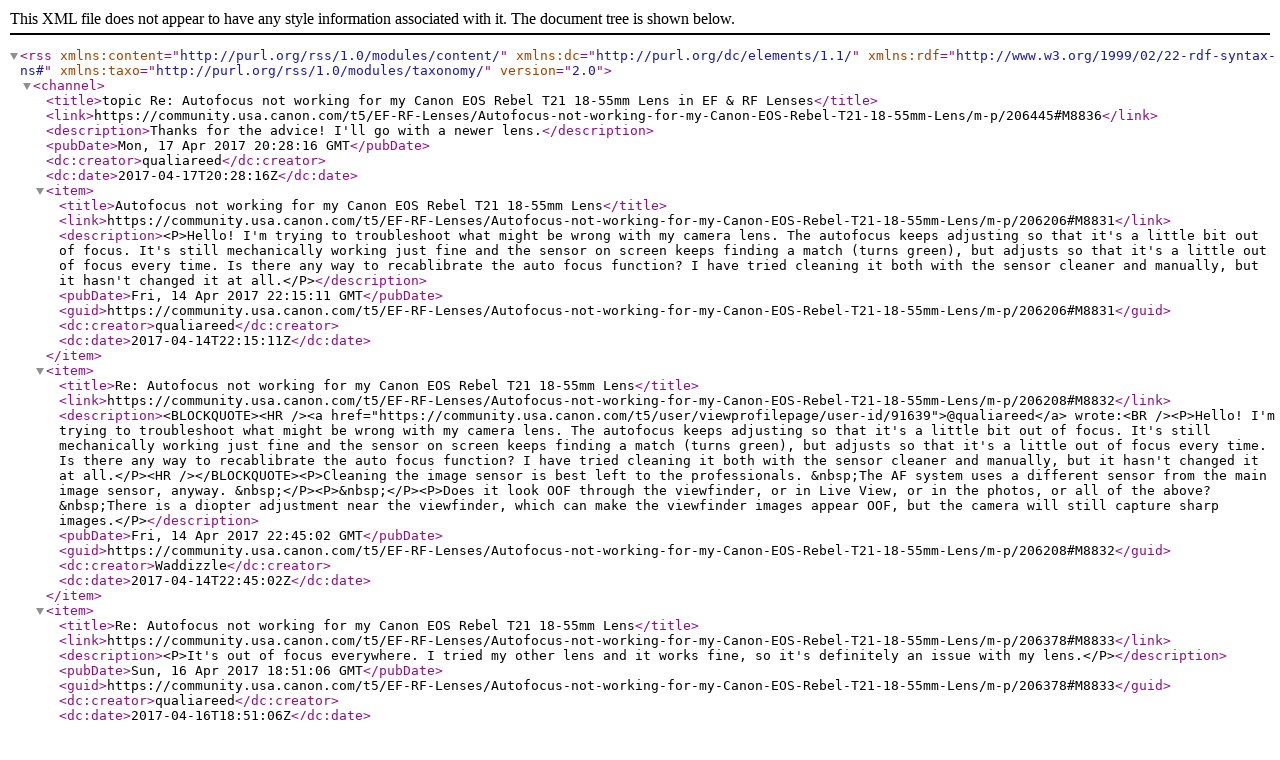

--- FILE ---
content_type: text/xml;charset=UTF-8
request_url: https://community.usa.canon.com/rss/message?board.id=efandrflenses&message.id=8836
body_size: 1551
content:
<?xml version="1.0" encoding="UTF-8"?>
<rss xmlns:content="http://purl.org/rss/1.0/modules/content/" xmlns:dc="http://purl.org/dc/elements/1.1/" xmlns:rdf="http://www.w3.org/1999/02/22-rdf-syntax-ns#" xmlns:taxo="http://purl.org/rss/1.0/modules/taxonomy/" version="2.0">
  <channel>
    <title>topic Re: Autofocus not working for my Canon EOS Rebel T21 18-55mm Lens in EF &amp; RF Lenses</title>
    <link>https://community.usa.canon.com/t5/EF-RF-Lenses/Autofocus-not-working-for-my-Canon-EOS-Rebel-T21-18-55mm-Lens/m-p/206445#M8836</link>
    <description>Thanks for the advice! I'll go with a newer lens.</description>
    <pubDate>Mon, 17 Apr 2017 20:28:16 GMT</pubDate>
    <dc:creator>qualiareed</dc:creator>
    <dc:date>2017-04-17T20:28:16Z</dc:date>
    <item>
      <title>Autofocus not working for my Canon EOS Rebel T21 18-55mm Lens</title>
      <link>https://community.usa.canon.com/t5/EF-RF-Lenses/Autofocus-not-working-for-my-Canon-EOS-Rebel-T21-18-55mm-Lens/m-p/206206#M8831</link>
      <description>&lt;P&gt;Hello! I'm trying to troubleshoot what might be wrong with my camera lens. The autofocus keeps adjusting so that it's a little bit out of focus. It's still mechanically working just fine and the sensor on screen keeps finding a match (turns green), but adjusts so that it's a little out of focus every time. Is there any way to recablibrate the auto focus function? I have tried cleaning it both with the sensor cleaner and manually, but it hasn't changed it at all.&lt;/P&gt;</description>
      <pubDate>Fri, 14 Apr 2017 22:15:11 GMT</pubDate>
      <guid>https://community.usa.canon.com/t5/EF-RF-Lenses/Autofocus-not-working-for-my-Canon-EOS-Rebel-T21-18-55mm-Lens/m-p/206206#M8831</guid>
      <dc:creator>qualiareed</dc:creator>
      <dc:date>2017-04-14T22:15:11Z</dc:date>
    </item>
    <item>
      <title>Re: Autofocus not working for my Canon EOS Rebel T21 18-55mm Lens</title>
      <link>https://community.usa.canon.com/t5/EF-RF-Lenses/Autofocus-not-working-for-my-Canon-EOS-Rebel-T21-18-55mm-Lens/m-p/206208#M8832</link>
      <description>&lt;BLOCKQUOTE&gt;&lt;HR /&gt;&lt;a href="https://community.usa.canon.com/t5/user/viewprofilepage/user-id/91639"&gt;@qualiareed&lt;/a&gt; wrote:&lt;BR /&gt;&lt;P&gt;Hello! I'm trying to troubleshoot what might be wrong with my camera lens. The autofocus keeps adjusting so that it's a little bit out of focus. It's still mechanically working just fine and the sensor on screen keeps finding a match (turns green), but adjusts so that it's a little out of focus every time. Is there any way to recablibrate the auto focus function? I have tried cleaning it both with the sensor cleaner and manually, but it hasn't changed it at all.&lt;/P&gt;&lt;HR /&gt;&lt;/BLOCKQUOTE&gt;&lt;P&gt;Cleaning the image sensor is best left to the professionals. &amp;nbsp;The AF system uses a different sensor from the main image sensor, anyway. &amp;nbsp;&lt;/P&gt;&lt;P&gt;&amp;nbsp;&lt;/P&gt;&lt;P&gt;Does it look OOF through the viewfinder, or in Live View, or in the photos, or all of the above? &amp;nbsp;There is a diopter adjustment near the viewfinder, which can make the viewfinder images appear OOF, but the camera will still capture sharp images.&lt;/P&gt;</description>
      <pubDate>Fri, 14 Apr 2017 22:45:02 GMT</pubDate>
      <guid>https://community.usa.canon.com/t5/EF-RF-Lenses/Autofocus-not-working-for-my-Canon-EOS-Rebel-T21-18-55mm-Lens/m-p/206208#M8832</guid>
      <dc:creator>Waddizzle</dc:creator>
      <dc:date>2017-04-14T22:45:02Z</dc:date>
    </item>
    <item>
      <title>Re: Autofocus not working for my Canon EOS Rebel T21 18-55mm Lens</title>
      <link>https://community.usa.canon.com/t5/EF-RF-Lenses/Autofocus-not-working-for-my-Canon-EOS-Rebel-T21-18-55mm-Lens/m-p/206378#M8833</link>
      <description>&lt;P&gt;It's out of focus everywhere. I tried my other lens and it works fine, so it's definitely an issue with my lens.&lt;/P&gt;</description>
      <pubDate>Sun, 16 Apr 2017 18:51:06 GMT</pubDate>
      <guid>https://community.usa.canon.com/t5/EF-RF-Lenses/Autofocus-not-working-for-my-Canon-EOS-Rebel-T21-18-55mm-Lens/m-p/206378#M8833</guid>
      <dc:creator>qualiareed</dc:creator>
      <dc:date>2017-04-16T18:51:06Z</dc:date>
    </item>
    <item>
      <title>Re: Autofocus not working for my Canon EOS Rebel T21 18-55mm Lens</title>
      <link>https://community.usa.canon.com/t5/EF-RF-Lenses/Autofocus-not-working-for-my-Canon-EOS-Rebel-T21-18-55mm-Lens/m-p/206404#M8834</link>
      <description>&lt;P&gt;You could send the lens to Canon for service, but if it's out of warranty it would most likely be less expensive to buy a refurb copy from the Canon eStore.&amp;nbsp;&lt;/P&gt;</description>
      <pubDate>Mon, 17 Apr 2017 10:39:00 GMT</pubDate>
      <guid>https://community.usa.canon.com/t5/EF-RF-Lenses/Autofocus-not-working-for-my-Canon-EOS-Rebel-T21-18-55mm-Lens/m-p/206404#M8834</guid>
      <dc:creator>jrhoffman75</dc:creator>
      <dc:date>2017-04-17T10:39:00Z</dc:date>
    </item>
    <item>
      <title>Re: Autofocus not working for my Canon EOS Rebel T21 18-55mm Lens</title>
      <link>https://community.usa.canon.com/t5/EF-RF-Lenses/Autofocus-not-working-for-my-Canon-EOS-Rebel-T21-18-55mm-Lens/m-p/206435#M8835</link>
      <description>&lt;BLOCKQUOTE&gt;&lt;HR /&gt;&lt;a href="https://community.usa.canon.com/t5/user/viewprofilepage/user-id/1093"&gt;@jrhoffman75&lt;/a&gt; wrote:&lt;BR /&gt;&lt;P&gt;You could send the lens to Canon for service, but if it's out of warranty it would most likely be less expensive to buy a refurb copy from the Canon eStore.&amp;nbsp;&lt;/P&gt;&lt;HR /&gt;&lt;/BLOCKQUOTE&gt;&lt;P&gt;That and... the&amp;nbsp;18-55mm lens has been revised. &amp;nbsp;The new version has better optics and a better (and quieter) focusing motor. &amp;nbsp;The old lens is likely not worth the cost to repair. &amp;nbsp;&lt;/P&gt;&lt;P&gt;&amp;nbsp;&lt;/P&gt;&lt;P&gt;The newer generation of the lens will have the suffix "STM" in the lens name (e.g. EF-S 18-55mm f/3.5-5.6 IS &lt;U&gt;&lt;STRONG&gt;STM)&lt;/STRONG&gt;&lt;/U&gt;. &amp;nbsp;Avoid the non-STM versions (which are much older versions of the lens but you can still find some out there.)&lt;/P&gt;&lt;P&gt;&amp;nbsp;&lt;/P&gt;&lt;P&gt;&amp;nbsp;&lt;/P&gt;</description>
      <pubDate>Mon, 17 Apr 2017 18:38:26 GMT</pubDate>
      <guid>https://community.usa.canon.com/t5/EF-RF-Lenses/Autofocus-not-working-for-my-Canon-EOS-Rebel-T21-18-55mm-Lens/m-p/206435#M8835</guid>
      <dc:creator>TCampbell</dc:creator>
      <dc:date>2017-04-17T18:38:26Z</dc:date>
    </item>
    <item>
      <title>Re: Autofocus not working for my Canon EOS Rebel T21 18-55mm Lens</title>
      <link>https://community.usa.canon.com/t5/EF-RF-Lenses/Autofocus-not-working-for-my-Canon-EOS-Rebel-T21-18-55mm-Lens/m-p/206445#M8836</link>
      <description>Thanks for the advice! I'll go with a newer lens.</description>
      <pubDate>Mon, 17 Apr 2017 20:28:16 GMT</pubDate>
      <guid>https://community.usa.canon.com/t5/EF-RF-Lenses/Autofocus-not-working-for-my-Canon-EOS-Rebel-T21-18-55mm-Lens/m-p/206445#M8836</guid>
      <dc:creator>qualiareed</dc:creator>
      <dc:date>2017-04-17T20:28:16Z</dc:date>
    </item>
  </channel>
</rss>

